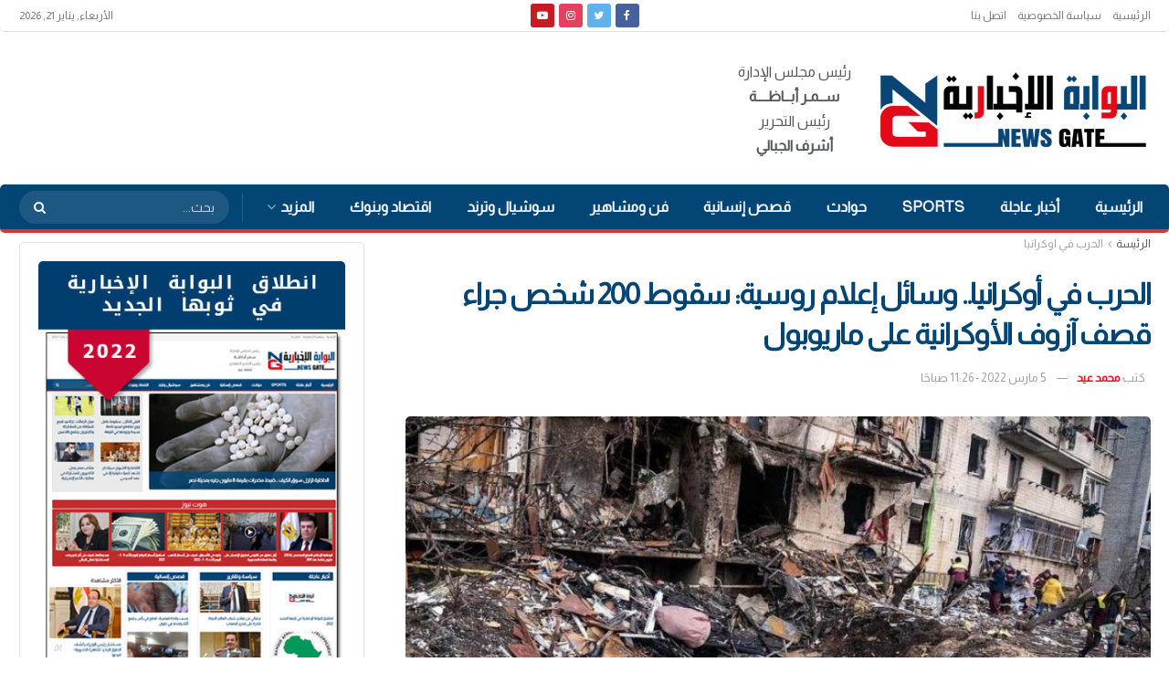

--- FILE ---
content_type: text/html; charset=utf-8
request_url: https://www.google.com/recaptcha/api2/aframe
body_size: 268
content:
<!DOCTYPE HTML><html><head><meta http-equiv="content-type" content="text/html; charset=UTF-8"></head><body><script nonce="3q7n5Hf_kKoYFEVdMS0ptw">/** Anti-fraud and anti-abuse applications only. See google.com/recaptcha */ try{var clients={'sodar':'https://pagead2.googlesyndication.com/pagead/sodar?'};window.addEventListener("message",function(a){try{if(a.source===window.parent){var b=JSON.parse(a.data);var c=clients[b['id']];if(c){var d=document.createElement('img');d.src=c+b['params']+'&rc='+(localStorage.getItem("rc::a")?sessionStorage.getItem("rc::b"):"");window.document.body.appendChild(d);sessionStorage.setItem("rc::e",parseInt(sessionStorage.getItem("rc::e")||0)+1);localStorage.setItem("rc::h",'1768949482845');}}}catch(b){}});window.parent.postMessage("_grecaptcha_ready", "*");}catch(b){}</script></body></html>